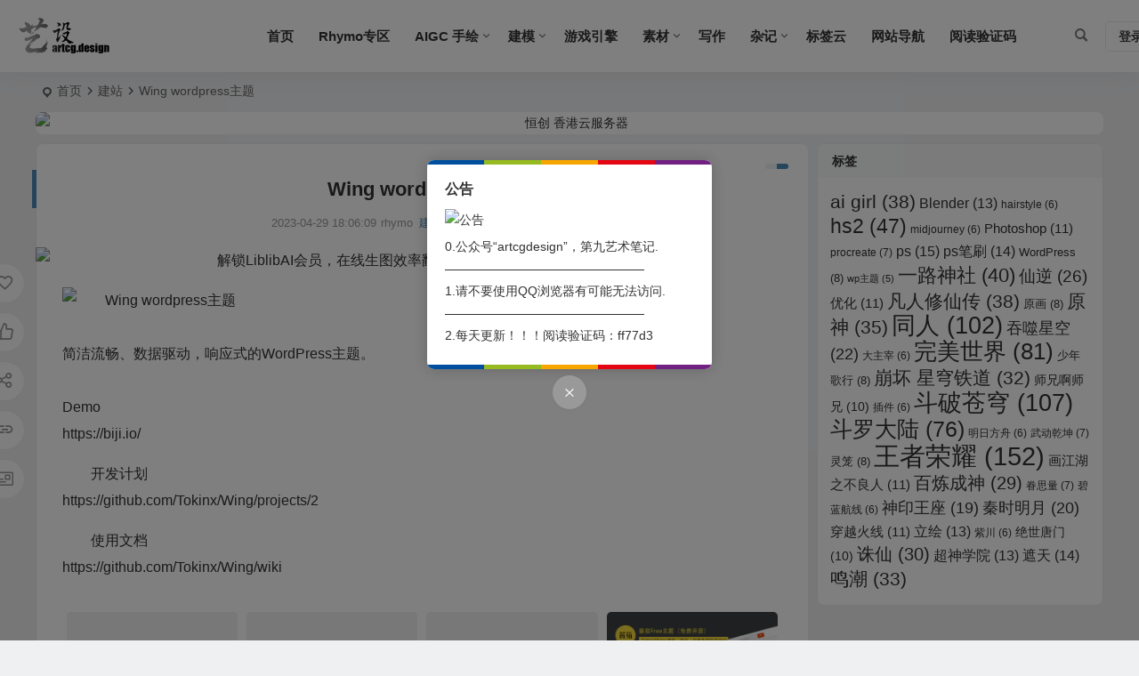

--- FILE ---
content_type: text/html; charset=UTF-8
request_url: https://www.artcg.design/1457.html
body_size: 13348
content:
<!DOCTYPE html>
<html lang="zh-Hans">
<head>
<meta charset="UTF-8" />
<meta name="viewport" content="width=device-width, initial-scale=1.0, minimum-scale=1.0, maximum-scale=1.0, maximum-scale=0.0, user-scalable=no">
<meta http-equiv="Cache-Control" content="no-transform" />
<meta http-equiv="Cache-Control" content="no-siteapp" />
<title>Wing wordpress主题 | 艺设 &#8211; ArtCG.Design</title>
<meta name="description" content="简洁流畅、数据驱动，响应式的WordPress主题。" />
<meta name="keywords" content="wp主题" />
<meta property="og:type" content="article">
<meta property="og:locale" content="zh-Hans" />
<meta property="og:title" content="Wing wordpress主题" />
<meta property="og:author" content="rhymo" />
<meta property="og:image" content="https://pic2.imgdb.cn/item/644cea690d2dde5777938fb5.jpg" />
<meta property="og:site_name" content="艺设 - ArtCG.Design">
<meta property="og:description" content="简洁流畅、数据驱动，响应式的WordPress主题。" />
<meta property="og:url" content="https://www.artcg.design/1457.html" />
<meta property="og:release_date" content="2023-04-29 18:06:09" />
<link rel="icon" href="https://www.artcg.design/favicon.ico" sizes="32x32" />
<link rel="apple-touch-icon" href="https://www.artcg.design/wp-content/uploads/2025/12/logo-3.png" />
<meta name="msapplication-TileImage" content="https://www.artcg.design/wp-content/uploads/2025/12/logo-3.png" />
<link rel="pingback" href="https://www.artcg.design/xmlrpc.php">
<meta name='robots' content='max-image-preview:large' />
<style id='wp-img-auto-sizes-contain-inline-css' type='text/css'>
img:is([sizes=auto i],[sizes^="auto," i]){contain-intrinsic-size:3000px 1500px}
/*# sourceURL=wp-img-auto-sizes-contain-inline-css */
</style>
<link rel='stylesheet' id='begin-style-css' href='https://www.artcg.design/wp-content/themes/begin/style.css' type='text/css' media='all' />
<link rel='stylesheet' id='be-css' href='https://www.artcg.design/wp-content/themes/begin/css/be.css' type='text/css' media='all' />
<link rel='stylesheet' id='super-menu-css' href='https://www.artcg.design/wp-content/themes/begin/css/super-menu.css' type='text/css' media='all' />
<link rel='stylesheet' id='dashicons-css' href='https://www.artcg.design/wp-includes/css/dashicons.min.css' type='text/css' media='all' />
<link rel='stylesheet' id='fonts-css' href='https://www.artcg.design/wp-content/themes/begin/css/fonts/fonts.css' type='text/css' media='all' />
<link rel='stylesheet' id='sites-css' href='https://www.artcg.design/wp-content/themes/begin/css/sites.css' type='text/css' media='all' />
<link rel='stylesheet' id='prettify-normal-css' href='https://www.artcg.design/wp-content/themes/begin/css/prettify-normal.css' type='text/css' media='all' />
<link rel='stylesheet' id='be-audio-css' href='https://www.artcg.design/wp-content/themes/begin/css/player.css' type='text/css' media='all' />
<link rel='stylesheet' id='be-shop-css' href='https://www.artcg.design/wp-content/themes/begin/shop/css/be-shop.css' type='text/css' media='all' />
<link rel='stylesheet' id='shop-fonts-css' href='https://www.artcg.design/wp-content/themes/begin/shop/css/icofonts/iconfont.css' type='text/css' media='all' />
<script type="text/javascript" src="https://www.artcg.design/wp-includes/js/jquery/jquery.min.js" id="jquery-core-js"></script>
<script type="text/javascript" src="https://www.artcg.design/wp-includes/js/jquery/jquery-migrate.min.js" id="jquery-migrate-js"></script>
<script type="text/javascript" src="https://www.artcg.design/wp-content/themes/begin/js/jquery.lazyload.js" id="lazyload-js"></script>
<link rel="canonical" href="https://www.artcg.design/1457.html" />
<style id="erphpdown-custom"></style>
<script type="application/ld+json">{"@context": "https://schema.org","@type": "BreadcrumbList","itemListElement": [{"@type": "ListItem","position": 1,"name": "Home","item": "https://www.artcg.design/"},{"@type": "ListItem","position": 2,"name": "建站","item": "https://www.artcg.design/category/website"},{"@type": "ListItem","position": 3,"name": "Wing wordpress主题","item": "https://www.artcg.design/1457.html"}]}</script><style type="text/css">#tp-weather-widget .sw-card-slim-container {background-image: url(https://www.artcg.design/wp-content/themes/begin/img/default/captcha/y4.jpg)}</style><script async src="https://pagead2.googlesyndication.com/pagead/js/adsbygoogle.js?client=ca-pub-8134531307888325" crossorigin="anonymous"></script><!-- Google tag (gtag.js) -->
<script async src="https://www.googletagmanager.com/gtag/js?id=G-435QCBFFKR"></script>
<script>
  window.dataLayer = window.dataLayer || [];
  function gtag(){dataLayer.push(arguments);}
  gtag('js', new Date());

  gtag('config', 'G-435QCBFFKR');
</script>
</head>
<body class="wp-singular post-template-default single single-post postid-1457 single-format-standard wp-theme-begin 70c0">
<script>const SITE_ID = window.location.hostname;if (localStorage.getItem(SITE_ID + '-beNightMode')) {document.body.className += ' night';}</script>
	<div id="page" class="hfeed site debug">
<header id="masthead" class="site-header site-header-h nav-extend">
	<div id="header-main-g" class="header-main-g">
				<div id="menu-container" class="be-menu-main menu-glass">
			<div id="navigation-top" class="navigation-top menu_c">
				<div class="be-nav-box">
					<div class="be-nav-l">
						<div class="be-nav-logo">
															<div class="logo-site logo-txt">
																
			<a href="https://www.artcg.design/">
			<img class="begd" src="https://www.artcg.design/wp-content/uploads/2025/12/logo-1.png" title="艺设 &#8211; ArtCG.Design" style="height: 50px;" alt="艺设 &#8211; ArtCG.Design" rel="home">
							<span class="site-name">艺设 &#8211; ArtCG.Design</span>
					</a>
	
								</div>
														</div>

						
													<div class="be-nav-wrap">
								<div id="site-nav-wrap" class="site-nav-main" style="margin-left: 66px">
									<div id="sidr-close">
										<div class="toggle-sidr-close"></div>
									</div>
									<nav id="site-nav" class="main-nav nav-ace">
													<div id="navigation-toggle" class="menu-but bars"><div class="menu-but-box"><div class="heng"></div></div></div>
	
		<div class="menu-left-container"><ul id="menu-left" class="down-menu nav-menu"><li id="menu-item-20" class="iconfont icon-child menu-item menu-item-type-custom menu-item-object-custom menu-item-home menu-item-20 mega-menu menu-max-col"><a href="https://www.artcg.design">首页</a></li>
<li id="menu-item-59" class="iconfont icon-RectangleCopy menu-item menu-item-type-taxonomy menu-item-object-category menu-item-59 mega-menu menu-max-col"><a href="https://www.artcg.design/category/rhymo">Rhymo专区</a></li>
<li id="menu-item-3187" class="menu-item menu-item-type-custom menu-item-object-custom menu-item-has-children menu-item-3187 nolink-menu-item mega-menu menu-max-col"><a class="nolink-item" onclick="return false;">AIGC 手绘</a>
<ul class="sub-menu">
	<li id="menu-item-3168" class="menu-item menu-item-type-taxonomy menu-item-object-category menu-item-3168 mega-menu menu-max-col"><a href="https://www.artcg.design/category/wallpaper">壁纸</a></li>
	<li id="menu-item-1538" class="menu-item menu-item-type-taxonomy menu-item-object-category menu-item-1538 mega-menu menu-max-col"><a href="https://www.artcg.design/category/ai-photo">AI插画</a></li>
	<li id="menu-item-2059" class="menu-item menu-item-type-taxonomy menu-item-object-category menu-item-2059 mega-menu menu-max-col"><a href="https://www.artcg.design/category/drawtools">绘画工具</a></li>
</ul>
</li>
<li id="menu-item-3189" class="menu-item menu-item-type-custom menu-item-object-custom menu-item-has-children menu-item-3189 nolink-menu-item mega-menu menu-max-col"><a class="nolink-item" onclick="return false;">建模</a>
<ul class="sub-menu">
	<li id="menu-item-3190" class="menu-item menu-item-type-taxonomy menu-item-object-category menu-item-3190 mega-menu menu-max-col"><a href="https://www.artcg.design/category/modeling-tech">建模技术</a></li>
</ul>
</li>
<li id="menu-item-3188" class="menu-item menu-item-type-taxonomy menu-item-object-category menu-item-3188 mega-menu menu-max-col"><a href="https://www.artcg.design/category/game-engine">游戏引擎</a></li>
<li id="menu-item-1374" class="menu-item menu-item-type-custom menu-item-object-custom menu-item-has-children menu-item-1374 nolink-menu-item mega-menu menu-max-col"><a class="nolink-item" onclick="return false;">素材</a>
<ul class="sub-menu">
	<li id="menu-item-3253" class="menu-item menu-item-type-taxonomy menu-item-object-category menu-item-3253 mega-menu menu-max-col"><a href="https://www.artcg.design/category/officialpaint">原画设定</a></li>
	<li id="menu-item-1537" class="menu-item menu-item-type-taxonomy menu-item-object-category menu-item-1537 mega-menu menu-max-col"><a href="https://www.artcg.design/category/assets">图包资产</a></li>
	<li id="menu-item-1314" class="menu-item menu-item-type-taxonomy menu-item-object-category menu-item-1314 mega-menu menu-max-col"><a href="https://www.artcg.design/category/mod">MOD-捏脸</a></li>
	<li id="menu-item-557" class="iconfont icon-youxi1 menu-item menu-item-type-taxonomy menu-item-object-category menu-item-557 mega-menu menu-max-col"><a href="https://www.artcg.design/category/threed_assets">3D资产</a></li>
</ul>
</li>
<li id="menu-item-2707" class="menu-item menu-item-type-taxonomy menu-item-object-category menu-item-2707 mega-menu menu-max-col"><a href="https://www.artcg.design/category/write">写作</a></li>
<li id="menu-item-2577" class="menu-item menu-item-type-custom menu-item-object-custom menu-item-has-children menu-item-2577 nolink-menu-item mega-menu menu-max-col"><a class="nolink-item" onclick="return false;">杂记</a>
<ul class="sub-menu">
	<li id="menu-item-2058" class="menu-item menu-item-type-taxonomy menu-item-object-category menu-item-2058 mega-menu menu-max-col"><a href="https://www.artcg.design/category/tutorials">教程</a></li>
	<li id="menu-item-2387" class="menu-item menu-item-type-taxonomy menu-item-object-category menu-item-2387 mega-menu menu-max-col"><a href="https://www.artcg.design/category/tools">工具</a></li>
	<li id="menu-item-2576" class="menu-item menu-item-type-taxonomy menu-item-object-category current-post-ancestor current-menu-parent current-post-parent menu-item-2576 mega-menu menu-max-col"><a href="https://www.artcg.design/category/website">建站</a></li>
	<li id="menu-item-3191" class="menu-item menu-item-type-taxonomy menu-item-object-category menu-item-3191 mega-menu menu-max-col"><a href="https://www.artcg.design/category/chinese_painting">国画</a></li>
</ul>
</li>
<li id="menu-item-1104" class="menu-item menu-item-type-post_type menu-item-object-page menu-item-1104 mega-menu menu-max-col"><a href="https://www.artcg.design/tags">标签云</a></li>
<li id="menu-item-3144" class="menu-item menu-item-type-post_type menu-item-object-page menu-item-3144 mega-menu menu-max-col"><a href="https://www.artcg.design/navlinks">网站导航</a></li>
<li id="menu-item-3271" class="menu-item menu-item-type-post_type menu-item-object-page menu-item-3271 mega-menu menu-max-col"><a target="_blank" href="https://www.artcg.design/notice">阅读验证码</a></li>
</ul></div>
									</nav>

									<div class="clear"></div>

									<div class="sidr-login">
																<div class="mobile-login-but">
				<div class="mobile-login-author-back"><img src="https://www.artcg.design/wp-content/themes/begin/img/default/options/user.jpg" alt="bj"></div>
									<span class="mobile-login show-layer">登录</span>
											</div>
												</div>

								</div>
																</div>
											</div>

					<div class="be-nav-r">
						
																					<span class="nav-search"></span>
													
													<div class="be-nav-login-but betip">
											<div class="menu-login-box">
							<span class="menu-login menu-login-btu nav-ace"><div id="user-profile">
								<div class="greet-top">
									<div class="user-wel">欢迎光临！</div>
							</div>
					
	
	<div class="login-reg login-admin">
									<div class="nav-set">
				 	<div class="nav-login">
						<div class="show-layer">登录</div>
					</div>
				</div>
					
			</div>
</div>
</span>
					</div>
																	</div>
											</div>

									</div>
				<div class="clear"></div>
			</div>
		</div>
			</div>
</header>
<div id="search-main" class="search-main">
	<div class="search-box fadeInDown animated">
		<div class="off-search-a"></div>
		<div class="search-area">
			<div class="search-wrap betip">
									<div class="search-tabs">
					<div class="search-item searchwp"><span class="search-wp">站内</span></div>					<div class="search-item searchbaidu"><span class="search-baidu">百度</span></div>										<div class="search-item searchbing"><span class="search-bing">必应</span></div>					<div class="search-item searchsogou"><span class="search-sogou">搜狗</span></div>					<div class="search-item search360"><span class="search-360">360</span></div>				</div>
				<div class="clear"></div>
									<div class="search-wp tab-search searchbar">
						<form method="get" id="searchform-so" autocomplete="off" action="https://www.artcg.design/">
							<span class="search-input">
								<input type="text" value="" name="s" id="so" class="search-focus wp-input" placeholder="输入关键字" required />
								<button type="submit" id="searchsubmit-so" class="sbtu"><i class="be be-search"></i></button>
							</span>
														<div class="clear"></div>
						</form>
					</div>
				
								<div class="search-baidu tab-search searchbar">
					<script>
					function g(formname) {
						var url = "https://www.baidu.com/baidu";
						if (formname.s[1].checked) {
							formname.ct.value = "2097152";
						} else {
							formname.ct.value = "0";
						}
						formname.action = url;
						return true;
					}
					</script>
					<form name="f1" onsubmit="return g(this)" target="_blank" autocomplete="off">
						<span class="search-input">
							<input name=word class="swap_value search-focus baidu-input" placeholder="百度一下" />
							<input name=tn type=hidden value="bds" />
							<input name=cl type=hidden value="3" />
							<input name=ct type=hidden />
							<input name=si type=hidden value="www.artcg.design" />
							<button type="submit" id="searchbaidu" class="search-close"><i class="be be-baidu"></i></button>
							<input name=s class="choose" type=radio />
							<input name=s class="choose" type=radio checked />
						</span>
					</form>
				</div>
				
				
								<div class="search-bing tab-search searchbar">
					<form method="get" id="bingform" action="https://www.bing.com/search" target="_blank" autocomplete="off" >
						<span class="search-input">
							<input type="text" value="" name="q" id="bing" class="search-focus bing-input" placeholder="Bing" />
							<input type="hidden" name="q1" value="site:www.artcg.design">
							<button type="submit" id="bingsubmit" class="sbtu"><i class="cx cx-bing"></i></button>
						</span>
					</form>
				</div>
				
								<div class="search-sogou tab-search searchbar">
					<form action="https://www.sogou.com/web" target="_blank" name="sogou_queryform" autocomplete="off">
						<span class="search-input">
							<input type="text" placeholder="上网从搜狗开始" name="query" class="search-focus sogou-input">
							<button type="submit" id="sogou_submit" class="search-close" onclick="check_insite_input(document.sogou_queryform, 1)"><i class="cx cx-Sougou"></i></button>
							<input type="hidden" name="insite" value="www.artcg.design">
						</span>
					</form>
				</div>
				
								<div class="search-360 tab-search searchbar">
					<form action="https://www.so.com/s" target="_blank" id="so360form" autocomplete="off">
						<span class="search-input">
							<input type="text" placeholder="360搜索" name="q" id="so360_keyword" class="search-focus input-360">
							<button type="submit" id="so360_submit" class="search-close"><i class="cx cx-liu"></i></button>
							<input type="hidden" name="ie" value="utf-8">
							<input type="hidden" name="src" value="zz_www.artcg.design">
							<input type="hidden" name="site" value="www.artcg.design">
							<input type="hidden" name="rg" value="1">
							<input type="hidden" name="inurl" value="">
						</span>
					</form>
				</div>
				
				<div class="clear"></div>

									<div class="search-hot-main">
						<div class="recently-searches"><h3 class="searches-title recently-searches-title">热门搜索</h3><ul class="recently-searches"><li class="search-item"><a href="https://www.artcg.design/?s=凡人修仙传">凡人修仙传</a></li><li class="search-item"><a href="https://www.artcg.design/?s=王者荣耀">王者荣耀</a></li><li class="search-item"><a href="https://www.artcg.design/?s=about.php">about.php</a></li><li class="search-item"><a href="https://www.artcg.design/?s=吞噬星空">吞噬星空</a></li><li class="search-item"><a href="https://www.artcg.design/?s=原神">原神</a></li></ul></div>					</div>
												<div class="clear"></div>
			</div>
		</div>
	</div>
	<div class="off-search"></div>
</div>			
						<nav class="bread">
			<div class="be-bread">
				<div class="breadcrumb"><span class="seat"></span><span class="home-text"><a href="https://www.artcg.design/" rel="bookmark">首页</a></span><span class="home-text"><i class="be be-arrowright"></i></span><span><a href="https://www.artcg.design/category/website">建站</a></span><i class="be be-arrowright"></i><span class="current">Wing wordpress主题</span></div>								</div>
		</nav>
				<div class="header-sub">
					<div class="tg-pc tg-site"><a href="https://my.henghost.com/aff.php?aff=7009" target="_blank"><img src="https://pic1.imgdb.cn/item/694146b20dd29e7e2249615c.jpg" alt="恒创 香港云服务器" /></a></div>							<div class="clear"></div>
	</div>

					



				
	<div id="content" class="site-content site-small site-roll">
			<div class="like-left-box fds">
			<div class="like-left fadeInDown animated">			<div class="sharing-box betip" data-aos="zoom-in">
			<a class="be-btn-beshare be-btn-donate use-beshare-donate-btn" rel="external nofollow" data-hover="打赏"><div class="arrow-share"></div></a>	<a class="be-btn-beshare be-btn-like use-beshare-like-btn" data-count="" rel="external nofollow">
		<span class="sharetip bz like-number">
			点赞		</span>
		<div class="triangle-down"></div>
	</a>		<a class="be-btn-beshare be-btn-share use-beshare-social-btn" rel="external nofollow" data-hover="分享"><div class="arrow-share"></div></a>			<span class="post-link">https://www.artcg.design/1457.html</span>
								<a class="tooltip be-btn-beshare be-btn-link be-btn-link-b use-beshare-link-btn" rel="external nofollow" onclick="myFunction()" onmouseout="outFunc()"><span class="sharetip bz copytip">复制链接</span></a>
			<a class="tooltip be-btn-beshare be-btn-link be-btn-link-l use-beshare-link-btn" rel="external nofollow" onclick="myFunction()" onmouseout="outFunc()"><span class="sharetip bz copytipl">复制链接</span></a>
				<a class="be-btn-beshare be-share-poster use-beshare-poster-btn" rel="external nofollow" data-hover="海报"><div class="arrow-share"></div></a>		</div>
	</div>
		</div>
	
	<div id="primary" class="content-area">
		<main id="main" class="be-main site-main p-em code-css" role="main">

			
				<article id="post-1457" class="post-item post ms">
		
			<header class="entry-header entry-header-c">												<h1 class="entry-title">Wing wordpress主题</h1>									</header>

		<div class="entry-content">
			
			<div class="begin-single-meta begin-single-meta-c"><span class="single-meta-area"><span class="meta-date"><a href="https://www.artcg.design/date/2023/04/29" rel="bookmark" target="_blank"><time datetime="2023-04-29 18:06:09">2023-04-29 18:06:09</time></a></span><span class="meta-author"><a href="https://www.artcg.design/author/rhymo" rel="author"><i class="meta-author-avatar">rhymo</i><div class="meta-author-box">
	<div class="arrow-up"></div>
	<div class="meta-author-inf load">
		<a class="meta-author-url" href="https://www.artcg.design/author/rhymo" rel="author"></a>
		<div class="meta-author-inf-area">
			<div class="meta-inf-avatar">
															<img class="avatar photo" src="[data-uri]" alt="rhymo" width="96" height="96" data-original="https://weavatar.com/avatar/887e3b07db208307774d781d5b53883a98409796aa836be066a14624cd8b02ce?s=96&#038;d=initials&#038;r=g&#038;initials=rh' srcset='https://weavatar.com/avatar/887e3b07db208307774d781d5b53883a98409796aa836be066a14624cd8b02ce?s=192&#038;d=initials&#038;r=g&#038;initials=rh 2x">												</div>

			<div class="meta-inf-name">
									rhymo							</div>
			<div class="show-the-role"><div class="the-role the-role1 ease">管理员</div></div>

							<div class="follow-btn"><a href="javascript:;" class="show-layer addfollow be-follow">关注</a></div>
						<div class="meta-inf-area">
				<div class="meta-inf meta-inf-posts"><span>1255</span><br />文章</div>
									<div class="meta-inf meta-inf-fans"><span>0</span><br />粉丝</div>
								<div class="clear"></div>
			</div>
		</div>
	</div>
	<div class="clear"></div>
</div>
</a></span><span class="meta-cat"><a href="https://www.artcg.design/category/website" rel="category tag">建站</a></span><span class="comment"><a href="https://www.artcg.design/1457.html#respond"><i class="be be-speechbubble ri"></i><span class="comment-qa"></span><em>评论</em></a></span><span class="word-time"></span><span class="reading-open">阅读模式</span><span class="fontadd"><i class="dashicons dashicons-editor-textcolor"></i><i class="xico dashicons dashicons-plus-alt2"></i></span></span></div><span class="reading-close"></span><span class="s-hide" title="侧边栏"><span class="off-side"></span></span>
							<div class="single-content">
														<div class="tg-pc tg-site betip"><a href="https://www.liblib.art/viphome?referralCode=BPy5mvzk" target="_blank"><img src="https://pic1.imgdb.cn/item/69415c9d0dd29e7e224a79d4.jpg" alt="解锁LiblibAI会员，在线生图效率翻倍！👉点击立即解锁 AI 逆袭通道" /></a> 	</div>
					<p><img alt="Wing wordpress主题" decoding="async" src="https://pic2.imgdb.cn/item/644cea690d2dde5777938fb5.jpg"><br />
简洁流畅、数据驱动，响应式的WordPress主题。<br />
<!--wechatfans start--><br />
Demo<br />
https://biji.io/</p>
<p>开发计划<br />
https://github.com/Tokinx/Wing/projects/2</p>
<p>使用文档<br />
https://github.com/Tokinx/Wing/wiki<br />
<!--wechatfans end--></p>
				</div>

			
			
			<div class="turn-small"></div>	<div class="relat-post-box betip"><div class="relat-post betip">	
			<div class="r4">
			<div class="related-site">
				<figure class="related-site-img">
					<div class="thumbs-b lazy"><a class="thumbs-back sc" rel="bookmark"  href="https://www.artcg.design/141.html" data-src="https://pic.imgdb.cn/item/5ffe4ddf3ffa7d37b3897190.jpg"></a></div>				 </figure>
				<div class="related-title over"><a href="https://www.artcg.design/141.html" target="_blank">wordpress开源博客主题 smarty_hankin</a></div>
			</div>
		</div>
		
			<div class="r4">
			<div class="related-site">
				<figure class="related-site-img">
					<div class="thumbs-b lazy"><a class="thumbs-back sc" rel="bookmark"  href="https://www.artcg.design/1455.html" data-src="https://pic2.imgdb.cn/item/644cea690d2dde5777938fdd.jpg"></a></div>				 </figure>
				<div class="related-title over"><a href="https://www.artcg.design/1455.html" target="_blank">ifalse wordpress主题</a></div>
			</div>
		</div>
		
			<div class="r4">
			<div class="related-site">
				<figure class="related-site-img">
					<div class="thumbs-b lazy"><a class="thumbs-back sc" rel="bookmark"  href="https://www.artcg.design/688.html" data-src="https://pic.imgdb.cn/item/623d964827f86abb2a9b9b5e.jpg"></a></div>				 </figure>
				<div class="related-title over"><a href="https://www.artcg.design/688.html" target="_blank">WordPress轻量简洁主题PixArt发布</a></div>
			</div>
		</div>
		
			<div class="r4">
			<div class="related-site">
				<figure class="related-site-img">
					<div class="thumbs-b lazy"><a class="thumbs-back sc" rel="bookmark"  href="https://www.artcg.design/324.html" data-src="https://cdn.jsdelivr.net/gh/longwenjunjie/jiangqie_theme/jqfree/screenshot.png"></a></div>				 </figure>
				<div class="related-title over"><a href="https://www.artcg.design/324.html" target="_blank">酱茄主题（小程序） – 专为博客、资讯、自媒体网站而设计的WordPress主题</a></div>
			</div>
		</div>
		<div class="clear"></div></div></div>			<div class="sharing-box betip" data-aos="zoom-in">
			<a class="be-btn-beshare be-btn-donate use-beshare-donate-btn" rel="external nofollow" data-hover="打赏"><div class="arrow-share"></div></a>	<a class="be-btn-beshare be-btn-like use-beshare-like-btn" data-count="" rel="external nofollow">
		<span class="sharetip bz like-number">
			点赞		</span>
		<div class="triangle-down"></div>
	</a>		<a class="be-btn-beshare be-btn-share use-beshare-social-btn" rel="external nofollow" data-hover="分享"><div class="arrow-share"></div></a>			<span class="post-link">https://www.artcg.design/1457.html</span>
								<a class="tooltip be-btn-beshare be-btn-link be-btn-link-b use-beshare-link-btn" rel="external nofollow" onclick="myFunction()" onmouseout="outFunc()"><span class="sharetip bz copytip">复制链接</span></a>
			<a class="tooltip be-btn-beshare be-btn-link be-btn-link-l use-beshare-link-btn" rel="external nofollow" onclick="myFunction()" onmouseout="outFunc()"><span class="sharetip bz copytipl">复制链接</span></a>
				<a class="be-btn-beshare be-share-poster use-beshare-poster-btn" rel="external nofollow" data-hover="海报"><div class="arrow-share"></div></a>		</div>
				<div class="s-weixin b-weixin betip" data-aos="zoom-in">
			<div class="weimg-my weimg1">
				<div>
					<strong>Q群:813145834</strong>
				</div>
				<div>点击复制账号</div>
				<div class="copy-weixin">
					<img src="https://pic1.imgdb.cn/item/693fd32d4a4e4213d006d049.jpg" alt="weinxin">
					<div class="weixinbox">
						<div class="btn-weixin-copy"></div>
						<div class="weixin-id">813145834</div>
						<div class="copy-success-weixin fd"><div class="copy-success-weixin-text"><span class="dashicons dashicons-saved"></span>QQ群号已复制</div></div>
					</div>
				</div>
			</div>
			<div class="weimg-my weimg2">
				<div>
					<strong>公众号:第九艺术笔记</strong>
				</div>
				<div>点击复制账号</div>
				<div class="copy-weixin">
					<img src="https://pic1.imgdb.cn/item/6287246b094754312929aafd.jpg" alt="weinxin">
					<div class="weixinbox">
						<div class="btn-weixin-copy"></div>
						<div class="weixin-id">artcgdesign</div>
						<div class="copy-success-weixin fd"><div class="copy-success-weixin-text"><span class="dashicons dashicons-saved"></span>公众号已复制</div></div>
					</div>
				</div>
			</div>
							<div class="clear"></div>
		</div>
	<div class="content-empty"></div>			<div class="tg-pc tg-site betip"><a href="https://my.henghost.com/aff.php?aff=7009" target="_blank"><img src="https://pic1.imgdb.cn/item/694146b20dd29e7e2249615c.jpg" alt="恒创 香港云服务器" /></a>	</div>
	<footer class="single-footer"><div class="single-cat-tag"><div class="single-cat">&nbsp;</div></div></footer>
				<div class="clear"></div>
	</div>

	</article>
	<div class="single-tag">
		<ul class="be-tags"><li data-aos="zoom-in"><a href="https://www.artcg.design/tag/wp%e4%b8%bb%e9%a2%98" rel="tag" target="_blank">wp主题</a></li></ul></div>

									<div class="authorbio ms load betip" data-aos="fade-up">
										<img class="avatar photo" src="[data-uri]" alt="rhymo" width="96" height="96" data-original="https://weavatar.com/avatar/887e3b07db208307774d781d5b53883a98409796aa836be066a14624cd8b02ce?s=96&#038;d=initials&#038;r=g&#038;initials=rh' srcset='https://weavatar.com/avatar/887e3b07db208307774d781d5b53883a98409796aa836be066a14624cd8b02ce?s=192&#038;d=initials&#038;r=g&#038;initials=rh 2x">							<ul class="spostinfo">
											<li>
					本文由					<strong>
												<a rel="external nofollow" href="https://www.artcg.design/author/rhymo" title="由 rhymo 发布">rhymo</a>											</strong>
					发表于2023-04-29 18:06:09				</li>
						<li class="reprinted"><strong>转载请务必保留本文链接：</strong>https://www.artcg.design/1457.html</li>
			</ul>
			<div class="clear"></div>
</div>
				
				
				
				
						
			<div class="slider-rolling-box ms betip" data-aos="fade-up">
			<div id="slider-rolling" class="owl-carousel be-rolling single-rolling">
									<div id="post-2578" class="post-item-list post scrolling-img">
						<div class="scrolling-thumbnail"><div class="thumbs-sg"><a class="thumbs-back sc" rel="bookmark"  href="https://www.artcg.design/2578.html" style="background-image: url(https://pic1.imgdb.cn/item/67d98a6f88c538a9b5c05036.jpg);"></a></div></div>
						<div class="clear"></div>
						<h2 class="grid-title over"><a href="https://www.artcg.design/2578.html" target="_blank" rel="bookmark">dokuwiki伪静态设置</a></h2>						<div class="clear"></div>
					</div>
									<div id="post-1455" class="post-item-list post scrolling-img">
						<div class="scrolling-thumbnail"><div class="thumbs-sg"><a class="thumbs-back sc" rel="bookmark"  href="https://www.artcg.design/1455.html" style="background-image: url(https://pic2.imgdb.cn/item/644cea690d2dde5777938fdd.jpg);"></a></div></div>
						<div class="clear"></div>
						<h2 class="grid-title over"><a href="https://www.artcg.design/1455.html" target="_blank" rel="bookmark">ifalse wordpress主题</a></h2>						<div class="clear"></div>
					</div>
									<div id="post-1447" class="post-item-list post scrolling-img">
						<div class="scrolling-thumbnail"><div class="thumbs-sg"><a class="thumbs-back sc" rel="bookmark"  href="https://www.artcg.design/1447.html" style="background-image: url(https://pic2.imgdb.cn/item/644ce6740d2dde5777905727.jpg);"></a></div></div>
						<div class="clear"></div>
						<h2 class="grid-title over"><a href="https://www.artcg.design/1447.html" target="_blank" rel="bookmark">WordPress 添加 标签关键词自动内链</a></h2>						<div class="clear"></div>
					</div>
									<div id="post-1085" class="post-item-list post scrolling-img">
						<div class="scrolling-thumbnail"><div class="thumbs-sg"><a class="thumbs-back sc" rel="bookmark"  href="https://www.artcg.design/1085.html" style="background-image: url(https://pic2.imgdb.cn/item/644ce6740d2dde5777905727.jpg);"></a></div></div>
						<div class="clear"></div>
						<h2 class="grid-title over"><a href="https://www.artcg.design/1085.html" target="_blank" rel="bookmark">WordPress 6.0解决QTags未定义错误WP 6.0 Fix Error: QTags is not defined</a></h2>						<div class="clear"></div>
					</div>
									<div id="post-1034" class="post-item-list post scrolling-img">
						<div class="scrolling-thumbnail"><div class="thumbs-sg"><a class="thumbs-back sc" rel="bookmark"  href="https://www.artcg.design/1034.html" style="background-image: url(https://pic.imgdb.cn/item/630c872d16f2c2beb1303e4a.jpg);"></a></div></div>
						<div class="clear"></div>
						<h2 class="grid-title over"><a href="https://www.artcg.design/1034.html" target="_blank" rel="bookmark">谷歌联盟Google Adsense联盟广告自定义宽跟高的方法</a></h2>						<div class="clear"></div>
					</div>
									<div id="post-688" class="post-item-list post scrolling-img">
						<div class="scrolling-thumbnail"><div class="thumbs-sg"><a class="thumbs-back sc" rel="bookmark"  href="https://www.artcg.design/688.html" style="background-image: url(https://pic.imgdb.cn/item/623d964827f86abb2a9b9b5e.jpg);"></a></div></div>
						<div class="clear"></div>
						<h2 class="grid-title over"><a href="https://www.artcg.design/688.html" target="_blank" rel="bookmark">WordPress轻量简洁主题PixArt发布</a></h2>						<div class="clear"></div>
					</div>
									<div id="post-641" class="post-item-list post scrolling-img">
						<div class="scrolling-thumbnail"><div class="thumbs-sg"><a class="thumbs-back sc" rel="bookmark"  href="https://www.artcg.design/641.html" style="background-image: url(https://pic2.imgdb.cn/item/644ce6740d2dde5777905727.jpg);"></a></div></div>
						<div class="clear"></div>
						<h2 class="grid-title over"><a href="https://www.artcg.design/641.html" target="_blank" rel="bookmark">wordpress Apache服务器http强制跳转https笔记</a></h2>						<div class="clear"></div>
					</div>
									<div id="post-588" class="post-item-list post scrolling-img">
						<div class="scrolling-thumbnail"><div class="thumbs-sg"><a class="thumbs-back sc" rel="bookmark"  href="https://www.artcg.design/588.html" style="background-image: url(https://pic2.imgdb.cn/item/644ce6740d2dde5777905727.jpg);"></a></div></div>
						<div class="clear"></div>
						<h2 class="grid-title over"><a href="https://www.artcg.design/588.html" target="_blank" rel="bookmark">wordpress 去掉页面头部(admin bar)的后台导航</a></h2>						<div class="clear"></div>
					</div>
									<div id="post-560" class="post-item-list post scrolling-img">
						<div class="scrolling-thumbnail"><div class="thumbs-sg"><a class="thumbs-back sc" rel="bookmark"  href="https://www.artcg.design/560.html" style="background-image: url(https://vkceyugu.cdn.bspapp.com/VKCEYUGU-4d406b39-5eb7-42d6-b791-794077419f31/59a71de3-fa35-4725-b3ca-f5001915d321.jpg"style="max-width:400px);"></a></div></div>
						<div class="clear"></div>
						<h2 class="grid-title over"><a href="https://www.artcg.design/560.html" target="_blank" rel="bookmark">WordPress为文章页面添加编辑按钮</a></h2>						<div class="clear"></div>
					</div>
									<div id="post-526" class="post-item-list post scrolling-img">
						<div class="scrolling-thumbnail"><div class="thumbs-sg"><a class="thumbs-back sc" rel="bookmark"  href="https://www.artcg.design/526.html" style="background-image: url(https://vkceyugu.cdn.bspapp.com/VKCEYUGU-4d406b39-5eb7-42d6-b791-794077419f31/59a71de3-fa35-4725-b3ca-f5001915d321.jpg"style="max-width:400px);"></a></div></div>
						<div class="clear"></div>
						<h2 class="grid-title over"><a href="https://www.artcg.design/526.html" target="_blank" rel="bookmark">wordpress百度站长平台普通收录 API 自动提交代码</a></h2>						<div class="clear"></div>
					</div>
											</div>

			<div class="slider-rolling-lazy ajax-owl-loading srfl-5">
									<div id="post-2578" class="post-item-list post scrolling-img">
						<div class="scrolling-thumbnail"><div class="thumbs-sg"><a class="thumbs-back sc" rel="bookmark"  href="https://www.artcg.design/2578.html" style="background-image: url(https://pic1.imgdb.cn/item/67d98a6f88c538a9b5c05036.jpg);"></a></div></div>
						<div class="clear"></div>
						<h2 class="grid-title over"><a href="#">加载中...</a></h2>
						<div class="clear"></div>
					</div>
												</div>

						</div>
		
				
				<nav class="post-nav-img betip" data-aos="fade-up">
					<div class="nav-img-box post-previous-box ms">
					<figure class="nav-thumbnail"><div class="thumbs-b lazy"><a class="thumbs-back sc" rel="bookmark"  href="https://www.artcg.design/1455.html" data-src="https://pic2.imgdb.cn/item/644cea690d2dde5777938fdd.jpg"></a></div></figure>
					<a href="https://www.artcg.design/1455.html">
						<div class="nav-img post-previous-img">
							<div class="post-nav">上一篇</div>
							<div class="nav-img-t">ifalse wordpress主题</div>
						</div>
					</a>
				</div>
								<div class="nav-img-box post-next-box ms">
					<figure class="nav-thumbnail"><div class="thumbs-b lazy"><a class="thumbs-back sc" rel="bookmark"  href="https://www.artcg.design/1479.html" data-src="https://pic2.imgdb.cn/item/644d31b10d2dde5777e70d45.jpg"></a></div></figure>
					<a href="https://www.artcg.design/1479.html">
						<div class="nav-img post-next-img">
							<div class="post-nav">下一篇</div>
							<div class="nav-img-t">Blender一键渲染输出白膜教程</div>
						</div>
					</a>
				</div>
							<div class="clear"></div>
</nav>

				
					
	
<!-- 引用 -->

<div id="comments" class="comments-area">
	
	
			<div class="scroll-comments"></div>
		<div id="respond" class="comment-respond ms" data-aos="fade-up">
							<span class="show-layer">					<div class="comment-nologin">
																				<h3 id="reply-title" class="comment-reply-title">发表评论</h3>
																			<p class="comment-form-comment"><textarea id="comment" name="comment" rows="2" tabindex="35" placeholder="赠人玫瑰，手留余香..." onfocus="this.placeholder=''" onblur="this.placeholder='赠人玫瑰，手留余香...'"></textarea></p>
					</div>
					<p class="form-submit">
						<input id="submit" class="bk da" name="submit" type="submit" tabindex="36" value="提交"/>
					</p>
				</span>					</div>
	
	
</div>

			
		</main>
	</div>

<div id="sidebar" class="widget-area all-sidebar">

	
			<aside id="tag_cloud-3" class="widget widget_tag_cloud ms" data-aos="fade-up"><h3 class="widget-title">标签</h3><div class="tagcloud"><a href="https://www.artcg.design/tag/ai-girl" class="tag-cloud-link tag-link-6 tag-link-position-1" style="font-size: 16.1pt;" aria-label="ai girl (38 项)">ai girl<span class="tag-link-count"> (38)</span></a>
<a href="https://www.artcg.design/tag/blender" class="tag-cloud-link tag-link-94 tag-link-position-2" style="font-size: 11.7pt;" aria-label="Blender (13 项)">Blender<span class="tag-link-count"> (13)</span></a>
<a href="https://www.artcg.design/tag/hairstyle" class="tag-cloud-link tag-link-193 tag-link-position-3" style="font-size: 8.7pt;" aria-label="hairstyle (6 项)">hairstyle<span class="tag-link-count"> (6)</span></a>
<a href="https://www.artcg.design/tag/hs2" class="tag-cloud-link tag-link-7 tag-link-position-4" style="font-size: 17pt;" aria-label="hs2 (47 项)">hs2<span class="tag-link-count"> (47)</span></a>
<a href="https://www.artcg.design/tag/midjourney" class="tag-cloud-link tag-link-221 tag-link-position-5" style="font-size: 8.7pt;" aria-label="midjourney (6 项)">midjourney<span class="tag-link-count"> (6)</span></a>
<a href="https://www.artcg.design/tag/photoshop" class="tag-cloud-link tag-link-340 tag-link-position-6" style="font-size: 11pt;" aria-label="Photoshop (11 项)">Photoshop<span class="tag-link-count"> (11)</span></a>
<a href="https://www.artcg.design/tag/procreate" class="tag-cloud-link tag-link-128 tag-link-position-7" style="font-size: 9.2pt;" aria-label="procreate (7 项)">procreate<span class="tag-link-count"> (7)</span></a>
<a href="https://www.artcg.design/tag/ps" class="tag-cloud-link tag-link-92 tag-link-position-8" style="font-size: 12.2pt;" aria-label="ps (15 项)">ps<span class="tag-link-count"> (15)</span></a>
<a href="https://www.artcg.design/tag/ps%e7%ac%94%e5%88%b7" class="tag-cloud-link tag-link-201 tag-link-position-9" style="font-size: 12pt;" aria-label="ps笔刷 (14 项)">ps笔刷<span class="tag-link-count"> (14)</span></a>
<a href="https://www.artcg.design/tag/wordpress" class="tag-cloud-link tag-link-8 tag-link-position-10" style="font-size: 9.7pt;" aria-label="WordPress (8 项)">WordPress<span class="tag-link-count"> (8)</span></a>
<a href="https://www.artcg.design/tag/wp%e4%b8%bb%e9%a2%98" class="tag-cloud-link tag-link-50 tag-link-position-11" style="font-size: 8pt;" aria-label="wp主题 (5 项)">wp主题<span class="tag-link-count"> (5)</span></a>
<a href="https://www.artcg.design/tag/%e4%b8%80%e8%b7%af%e7%a5%9e%e7%a4%be" class="tag-cloud-link tag-link-9 tag-link-position-12" style="font-size: 16.3pt;" aria-label="一路神社 (40 项)">一路神社<span class="tag-link-count"> (40)</span></a>
<a href="https://www.artcg.design/tag/%e4%bb%99%e9%80%86" class="tag-cloud-link tag-link-266 tag-link-position-13" style="font-size: 14.5pt;" aria-label="仙逆 (26 项)">仙逆<span class="tag-link-count"> (26)</span></a>
<a href="https://www.artcg.design/tag/%e4%bc%98%e5%8c%96" class="tag-cloud-link tag-link-63 tag-link-position-14" style="font-size: 11pt;" aria-label="优化 (11 项)">优化<span class="tag-link-count"> (11)</span></a>
<a href="https://www.artcg.design/tag/%e5%87%a1%e4%ba%ba%e4%bf%ae%e4%bb%99%e4%bc%a0" class="tag-cloud-link tag-link-184 tag-link-position-15" style="font-size: 16.1pt;" aria-label="凡人修仙传 (38 项)">凡人修仙传<span class="tag-link-count"> (38)</span></a>
<a href="https://www.artcg.design/tag/%e5%8e%9f%e7%94%bb" class="tag-cloud-link tag-link-185 tag-link-position-16" style="font-size: 9.7pt;" aria-label="原画 (8 项)">原画<span class="tag-link-count"> (8)</span></a>
<a href="https://www.artcg.design/tag/%e5%8e%9f%e7%a5%9e" class="tag-cloud-link tag-link-34 tag-link-position-17" style="font-size: 15.8pt;" aria-label="原神 (35 项)">原神<span class="tag-link-count"> (35)</span></a>
<a href="https://www.artcg.design/tag/%e5%90%8c%e4%ba%ba" class="tag-cloud-link tag-link-12 tag-link-position-18" style="font-size: 20.3pt;" aria-label="同人 (102 项)">同人<span class="tag-link-count"> (102)</span></a>
<a href="https://www.artcg.design/tag/%e5%90%9e%e5%99%ac%e6%98%9f%e7%a9%ba" class="tag-cloud-link tag-link-13 tag-link-position-19" style="font-size: 13.8pt;" aria-label="吞噬星空 (22 项)">吞噬星空<span class="tag-link-count"> (22)</span></a>
<a href="https://www.artcg.design/tag/%e5%a4%a7%e4%b8%bb%e5%ae%b0" class="tag-cloud-link tag-link-252 tag-link-position-20" style="font-size: 8.7pt;" aria-label="大主宰 (6 项)">大主宰<span class="tag-link-count"> (6)</span></a>
<a href="https://www.artcg.design/tag/%e5%ae%8c%e7%be%8e%e4%b8%96%e7%95%8c" class="tag-cloud-link tag-link-146 tag-link-position-21" style="font-size: 19.3pt;" aria-label="完美世界 (81 项)">完美世界<span class="tag-link-count"> (81)</span></a>
<a href="https://www.artcg.design/tag/%e5%b0%91%e5%b9%b4%e6%ad%8c%e8%a1%8c" class="tag-cloud-link tag-link-197 tag-link-position-22" style="font-size: 9.7pt;" aria-label="少年歌行 (8 项)">少年歌行<span class="tag-link-count"> (8)</span></a>
<a href="https://www.artcg.design/tag/%e5%b4%a9%e5%9d%8f-%e6%98%9f%e7%a9%b9%e9%93%81%e9%81%93" class="tag-cloud-link tag-link-198 tag-link-position-23" style="font-size: 15.4pt;" aria-label="崩坏 星穹铁道 (32 项)">崩坏 星穹铁道<span class="tag-link-count"> (32)</span></a>
<a href="https://www.artcg.design/tag/%e5%b8%88%e5%85%84%e5%95%8a%e5%b8%88%e5%85%84" class="tag-cloud-link tag-link-291 tag-link-position-24" style="font-size: 10.6pt;" aria-label="师兄啊师兄 (10 项)">师兄啊师兄<span class="tag-link-count"> (10)</span></a>
<a href="https://www.artcg.design/tag/%e6%8f%92%e4%bb%b6" class="tag-cloud-link tag-link-143 tag-link-position-25" style="font-size: 8.7pt;" aria-label="插件 (6 项)">插件<span class="tag-link-count"> (6)</span></a>
<a href="https://www.artcg.design/tag/%e6%96%97%e7%a0%b4%e8%8b%8d%e7%a9%b9" class="tag-cloud-link tag-link-43 tag-link-position-26" style="font-size: 20.5pt;" aria-label="斗破苍穹 (107 项)">斗破苍穹<span class="tag-link-count"> (107)</span></a>
<a href="https://www.artcg.design/tag/%e6%96%97%e7%bd%97%e5%a4%a7%e9%99%86" class="tag-cloud-link tag-link-17 tag-link-position-27" style="font-size: 19.1pt;" aria-label="斗罗大陆 (76 项)">斗罗大陆<span class="tag-link-count"> (76)</span></a>
<a href="https://www.artcg.design/tag/%e6%98%8e%e6%97%a5%e6%96%b9%e8%88%9f" class="tag-cloud-link tag-link-114 tag-link-position-28" style="font-size: 8.7pt;" aria-label="明日方舟 (6 项)">明日方舟<span class="tag-link-count"> (6)</span></a>
<a href="https://www.artcg.design/tag/%e6%ad%a6%e5%8a%a8%e4%b9%be%e5%9d%a4" class="tag-cloud-link tag-link-205 tag-link-position-29" style="font-size: 9.2pt;" aria-label="武动乾坤 (7 项)">武动乾坤<span class="tag-link-count"> (7)</span></a>
<a href="https://www.artcg.design/tag/%e7%81%b5%e7%ac%bc" class="tag-cloud-link tag-link-28 tag-link-position-30" style="font-size: 9.7pt;" aria-label="灵笼 (8 项)">灵笼<span class="tag-link-count"> (8)</span></a>
<a href="https://www.artcg.design/tag/%e7%8e%8b%e8%80%85%e8%8d%a3%e8%80%80" class="tag-cloud-link tag-link-18 tag-link-position-31" style="font-size: 22pt;" aria-label="王者荣耀 (152 项)">王者荣耀<span class="tag-link-count"> (152)</span></a>
<a href="https://www.artcg.design/tag/%e7%94%bb%e6%b1%9f%e6%b9%96%e4%b9%8b%e4%b8%8d%e8%89%af%e4%ba%ba" class="tag-cloud-link tag-link-188 tag-link-position-32" style="font-size: 11pt;" aria-label="画江湖之不良人 (11 项)">画江湖之不良人<span class="tag-link-count"> (11)</span></a>
<a href="https://www.artcg.design/tag/%e7%99%be%e7%82%bc%e6%88%90%e7%a5%9e" class="tag-cloud-link tag-link-247 tag-link-position-33" style="font-size: 15pt;" aria-label="百炼成神 (29 项)">百炼成神<span class="tag-link-count"> (29)</span></a>
<a href="https://www.artcg.design/tag/%e7%9c%b7%e6%80%9d%e9%87%8f" class="tag-cloud-link tag-link-218 tag-link-position-34" style="font-size: 9.2pt;" aria-label="眷思量 (7 项)">眷思量<span class="tag-link-count"> (7)</span></a>
<a href="https://www.artcg.design/tag/%e7%a2%a7%e8%93%9d%e8%88%aa%e7%ba%bf" class="tag-cloud-link tag-link-115 tag-link-position-35" style="font-size: 8.7pt;" aria-label="碧蓝航线 (6 项)">碧蓝航线<span class="tag-link-count"> (6)</span></a>
<a href="https://www.artcg.design/tag/%e7%a5%9e%e5%8d%b0%e7%8e%8b%e5%ba%a7" class="tag-cloud-link tag-link-210 tag-link-position-36" style="font-size: 13.2pt;" aria-label="神印王座 (19 项)">神印王座<span class="tag-link-count"> (19)</span></a>
<a href="https://www.artcg.design/tag/%e7%a7%a6%e6%97%b6%e6%98%8e%e6%9c%88" class="tag-cloud-link tag-link-20 tag-link-position-37" style="font-size: 13.4pt;" aria-label="秦时明月 (20 项)">秦时明月<span class="tag-link-count"> (20)</span></a>
<a href="https://www.artcg.design/tag/%e7%a9%bf%e8%b6%8a%e7%81%ab%e7%ba%bf" class="tag-cloud-link tag-link-119 tag-link-position-38" style="font-size: 11pt;" aria-label="穿越火线 (11 项)">穿越火线<span class="tag-link-count"> (11)</span></a>
<a href="https://www.artcg.design/tag/%e7%ab%8b%e7%bb%98" class="tag-cloud-link tag-link-162 tag-link-position-39" style="font-size: 11.7pt;" aria-label="立绘 (13 项)">立绘<span class="tag-link-count"> (13)</span></a>
<a href="https://www.artcg.design/tag/%e7%b4%ab%e5%b7%9d" class="tag-cloud-link tag-link-203 tag-link-position-40" style="font-size: 8.7pt;" aria-label="紫川 (6 项)">紫川<span class="tag-link-count"> (6)</span></a>
<a href="https://www.artcg.design/tag/%e7%bb%9d%e4%b8%96%e5%94%90%e9%97%a8" class="tag-cloud-link tag-link-271 tag-link-position-41" style="font-size: 10.6pt;" aria-label="绝世唐门 (10 项)">绝世唐门<span class="tag-link-count"> (10)</span></a>
<a href="https://www.artcg.design/tag/%e8%af%9b%e4%bb%99" class="tag-cloud-link tag-link-224 tag-link-position-42" style="font-size: 15.1pt;" aria-label="诛仙 (30 项)">诛仙<span class="tag-link-count"> (30)</span></a>
<a href="https://www.artcg.design/tag/%e8%b6%85%e7%a5%9e%e5%ad%a6%e9%99%a2" class="tag-cloud-link tag-link-40 tag-link-position-43" style="font-size: 11.7pt;" aria-label="超神学院 (13 项)">超神学院<span class="tag-link-count"> (13)</span></a>
<a href="https://www.artcg.design/tag/%e9%81%ae%e5%a4%a9" class="tag-cloud-link tag-link-206 tag-link-position-44" style="font-size: 12pt;" aria-label="遮天 (14 项)">遮天<span class="tag-link-count"> (14)</span></a>
<a href="https://www.artcg.design/tag/%e9%b8%a3%e6%bd%ae" class="tag-cloud-link tag-link-328 tag-link-position-45" style="font-size: 15.5pt;" aria-label="鸣潮 (33 项)">鸣潮<span class="tag-link-count"> (33)</span></a></div>
<div class="clear"></div></aside>				
	</div>

<div class="clear"></div></div>
<div class="clear"></div>
	<footer id="colophon" class="site-footer" role="contentinfo">
	<div class="site-info">
		<div class="site-copyright">
			<p style="text-align: center;">Copyright ©2020~2025  艺设-artcg.design  版权所有.</p>
<p><img class="size-full wp-image-3140 aligncenter" src="https://www.artcg.design/wp-content/uploads/2025/12/logo-3.png" alt="" width="150" height="150" /></p>
<p style="text-align: center;">
		</div>
		<div class="add-info">
						<div class="clear"></div>
											</div>
					<div class="clear"></div>
	</div>
			<div id="login-layer" class="login-overlay">
	<div id="login" class="login-layer-area">
		<div class="login-main"></div>
	</div>
</div>
	<ul id="scroll" class="scroll scroll-but">
	
						<li><span class="placard-but fo ms"><i class="be be-volumedown"></i></span></li>
			
	
			<li>
			<span class="scroll-h ms fo scroll-load">
									<span class="progresswrap">
						<svg class="progress-circle">
							<circle stroke="var(--inactive-color)" />
							<circle class="progress-value" stroke="var(--color)" style="stroke-dasharray: calc( 2 * 3.1415 * (var(--size) - var(--border-width)) / 2 * (var(--percent) / 100)), 1000" />
						</svg>
					</span>

					<span class="scroll-percentage"></span>								<i class="be be-arrowup"></i>
			</span>
		</li>
		<li><span class="scroll-b ms fo"><i class="be be-arrowdown"></i></span></li>			<li class="foh"><span class="scroll-c fo"><i class="be be-speechbubble"></i></span></li>			<ul class="night-day">
			<li class="foh"><span class="night-main"><span class="m-night fo ms"><span class="m-moon"><span></span></span></span></span></li>
			<li class="foh"><span class="m-day fo ms"><i class="be be-loader"></i></span></li>
		</ul>
		<li class="foh"><span class="scroll-search ms fo"><i class="be be-search"></i></span></li>					<li class="qrshow foh">
			<span class="qrurl ms fo"><i class="be be-qr-code"></i></span>
			<span class="qrurl-box popup">
				<img id="qrious" alt="艺设 &#8211; ArtCG.Design">
				<span class="logo-qr"><img src="https://www.artcg.design/wp-content/themes/begin/img/logo-s.png" alt="艺设 &#8211; ArtCG.Design"></span>				<span>本页二维码</span>
				<span class="arrow-right"></span>
			</span>
		</li>
	
	
		</ul>
		<div class="placard-pub pub-mask">
		<div class="placard-bg fd">
			<div class="placard-layer fd">
				<div class="placard-box betip">
					<div class="tcb-qq tcb-pl"><div></div><div></div><div></div><div></div><div></div></div>
					<div class="placard-area">
													<div class="placard-content">
								<h3 class="placard-title"><a href="" rel="bookmark" >公告</a></h3>
																	<figure class="placard-content-img">
										<a href="" rel="bookmark" ><img src="https://pic1.imgdb.cn/item/6287246b094754312929aafd.jpg" alt="公告"></a>
										<div class="clear"></div>
									</figure>
																	<ol>
 	<li>0.公众号“artcgdesign”，第九艺术笔记.</li>
 	<li>————————————————</li>
 	<li>1.请不要使用QQ浏览器有可能无法访问.</li>
 	<li>————————————————</li>
 	<li>2.每天更新！！！阅读验证码：ff77d3</li>
</ol>								<div class="placard-more fd"><a href="" rel="bookmark" ></a></div>
							</div>
												<div class="clear"></div>
					</div>
					<div class="tcb-qq tcb-pl"><div></div><div></div><div></div><div></div><div></div></div>
				</div>
				<div class="placard-close yy"></div>
								</div>
		</div>
	</div>
<script>
jQuery(document).ready(function($) {
	const SITE_ID = window.location.hostname;
	if (jQuery.cookie(SITE_ID + '_be_placard') != '1') {
		var time = plt.time;
		var millisecond = new Date().getTime();
		var expiresTime = new Date(millisecond + 60 * 1000 * time);
		setTimeout(function() {
			$('.placard-bg').addClass("alter");
			$('.placard-close').click(function() {
				$('.placard-bg').removeClass("alter")
			});
			jQuery.cookie(SITE_ID + '_be_placard', '1', {
				expires: expiresTime
			}); 
		}, 8000);
	}
})
</script>
						<div class="followmsg fd"></div>
				<script type="speculationrules">
{"prefetch":[{"source":"document","where":{"and":[{"href_matches":"/*"},{"not":{"href_matches":["/wp-*.php","/wp-admin/*","/wp-content/uploads/*","/wp-content/*","/wp-content/plugins/*","/wp-content/themes/begin/*","/*\\?(.+)"]}},{"not":{"selector_matches":"a[rel~=\"nofollow\"]"}},{"not":{"selector_matches":".no-prefetch, .no-prefetch a"}}]},"eagerness":"conservative"}]}
</script>
<script>window._ERPHPDOWN = {"uri":"https://www.artcg.design/wp-content/plugins/erphpdown", "payment": "1", "wppay": "scan", "tuan":"", "danmu": "0", "author": "mobantu"}</script>
<script>window._betip = { uri:"https://www.artcg.design/wp-content/themes/begin/" }</script>	<script>
	window.cookiePath = '/';
	</script>
	<script type="text/javascript" id="captcha-js-extra">
/* <![CDATA[ */
var verify_ajax = {"ajax_url":"https://www.artcg.design/wp-admin/admin-ajax.php"};
//# sourceURL=captcha-js-extra
/* ]]> */
</script>
<script type="text/javascript" src="https://www.artcg.design/wp-content/themes/begin/js/captcha.js" id="captcha-js"></script>
<script type="text/javascript" id="captcha-js-after">
/* <![CDATA[ */
var captcha_images = ["https:\/\/www.artcg.design\/wp-content\/themes\/begin\/img\/default\/captcha\/y1.jpg","https:\/\/www.artcg.design\/wp-content\/themes\/begin\/img\/default\/captcha\/y2.jpg","https:\/\/www.artcg.design\/wp-content\/themes\/begin\/img\/default\/captcha\/y3.jpg","https:\/\/www.artcg.design\/wp-content\/themes\/begin\/img\/default\/captcha\/y4.jpg"];
//# sourceURL=captcha-js-after
/* ]]> */
</script>
<script type="text/javascript" src="https://www.artcg.design/wp-includes/js/clipboard.min.js" id="clipboard-js"></script>
<script type="text/javascript" id="superfish-js-extra">
/* <![CDATA[ */
var assetsData = {"postID":"1457"};
var homeData = {"homeurl":"https://www.artcg.design"};
//# sourceURL=superfish-js-extra
/* ]]> */
</script>
<script type="text/javascript" src="https://www.artcg.design/wp-content/themes/begin/js/superfish.js" id="superfish-js"></script>
<script type="text/javascript" id="superfish-js-after">
/* <![CDATA[ */
var fallwidth = {fall_width: 233};
//# sourceURL=superfish-js-after
/* ]]> */
</script>
<script type="text/javascript" src="https://www.artcg.design/wp-content/themes/begin/js/begin-script.js" id="be_script-js"></script>
<script type="text/javascript" id="be_script-js-after">
/* <![CDATA[ */
var ajax_content = {"ajax_url":"https:\/\/www.artcg.design\/wp-admin\/admin-ajax.php"};var Offset = {"header_h":"80"};var captcha = {"verify":"1"};var emilc = {"ecy":"1"};var aosstate = {"aos":"0"};
var bea_ajax_params = {"bea_ajax_nonce":"138bc98175","bea_ajax_url":"https:\/\/www.artcg.design\/wp-admin\/admin-ajax.php"};var be_mail_contact_form = {"mail_ajaxurl":"https:\/\/www.artcg.design\/wp-admin\/admin-ajax.php"};var ajax_sort = {"ajax_url":"https:\/\/www.artcg.design\/wp-admin\/admin-ajax.php"};var random_post = {"ajax_url":"https:\/\/www.artcg.design\/wp-admin\/admin-ajax.php"};var ajax_ac = {"ajaxurl":"https:\/\/www.artcg.design\/wp-admin\/admin-ajax.php"};var ajax_load_login = {"ajax_url":"https:\/\/www.artcg.design\/wp-admin\/admin-ajax.php"};var ajax_pages_login = {"ajax_url":"https:\/\/www.artcg.design\/wp-admin\/admin-ajax.php"};var ajax_follow = {"ajax_url":"https:\/\/www.artcg.design\/wp-admin\/admin-ajax.php"};var ajax_checkin = {"ajax_url":"https:\/\/www.artcg.design\/wp-admin\/admin-ajax.php"};var submit_link = {"ajax_url":"https:\/\/www.artcg.design\/wp-admin\/admin-ajax.php"};var ajax_searchhot = {"ajax_url":"https:\/\/www.artcg.design\/wp-admin\/admin-ajax.php"};var ajax_smilies = {"ajax_url":"https:\/\/www.artcg.design\/wp-admin\/admin-ajax.php"};
var host = {"site":"https:\/\/www.artcg.design"};var plt =  {"time":"30"};
var copiedurl = {"copied":"\u5df2\u590d\u5236"};var copiedlink = {"copylink":"\u590d\u5236\u94fe\u63a5"};
//# sourceURL=be_script-js-after
/* ]]> */
</script>
<script type="text/javascript" src="https://www.artcg.design/wp-content/themes/begin/js/ajax-tab.js" id="ajax_tab-js"></script>
<script type="text/javascript" id="ajax_tab-js-after">
/* <![CDATA[ */
var ajax_tab = {"ajax_url":"https:\/\/www.artcg.design\/wp-admin\/admin-ajax.php"}; var Ajax_post_id = {"post_not_id":1457};
//# sourceURL=ajax_tab-js-after
/* ]]> */
</script>
<script type="text/javascript" src="https://www.artcg.design/wp-content/themes/begin/js/qrious.js" id="qrious-js-js"></script>
<script type="text/javascript" id="qrious-js-js-after">
/* <![CDATA[ */
var ajaxqrurl = {"qrurl":"1"};
//# sourceURL=qrious-js-js-after
/* ]]> */
</script>
<script type="text/javascript" src="https://www.artcg.design/wp-content/themes/begin/js/owl.js" id="owl-js"></script>
<script type="text/javascript" id="owl-js-after">
/* <![CDATA[ */
var Timeout = {"owl_time":"4000"};var gridcarousel = {"grid_carousel_f":"4"};var flexiselitems = {"flexisel_f":"5"};var slider_items_n = {"slider_sn":"4"};
//# sourceURL=owl-js-after
/* ]]> */
</script>
<script type="text/javascript" src="https://www.artcg.design/wp-content/themes/begin/js/sticky.js" id="sticky-js"></script>
<script type="text/javascript" src="https://www.artcg.design/wp-content/themes/begin/js/ias.js" id="ias-js"></script>
<script type="text/javascript" src="https://www.artcg.design/wp-content/themes/begin/js/nice-select.js" id="nice-select-js"></script>
<script type="text/javascript" src="https://www.artcg.design/wp-content/themes/begin/js/fancybox.js" id="fancybox-js"></script>
<script type="text/javascript" src="https://www.artcg.design/wp-content/themes/begin/js/copy-code.js" id="copy-code-js"></script>
<script type="text/javascript" src="https://www.artcg.design/wp-content/themes/begin/js/prettify.js" id="prettify-js"></script>
<script type="text/javascript" id="social-share-js-before">
/* <![CDATA[ */
var beshare_opt="|https%3A%2F%2Fwww.artcg.design%2Fwp-content%2Fthemes%2Fbegin|0|https%3A%2F%2Fwww.artcg.design%2Fwp-admin%2Fadmin-ajax.php|1457";
var be_beshare_donate_html='<div class="tab-navs"><div class="share-tab-nav-item item-alipay current"><i class="cx cx-alipay"></i><span class="wyc">\u652f\u4ed8\u5b9d</span></div><div class="share-tab-nav-item item-weixin"><i class="cx cx-weixin"></i><span class="wyc">\u5fae\u4fe1</span></div></div><div class="share-tab-conts"><div class="share-tab-cont current"><div class="give-qr"><img src="https://www.artcg.design/wp-content/themes/begin/img/favicon.png" alt="\u652f\u4ed8\u5b9d\u4e8c\u7ef4\u7801"></div><p>\u652f\u4ed8\u5b9d\u626b\u63cf\u4e8c\u7ef4\u7801\u6253\u8d4f\u4f5c\u8005</p></div><div class="share-tab-cont"><div class="give-qr"><img src="https://www.artcg.design/wp-content/themes/begin/img/favicon.png" alt="\u5fae\u4fe1\u4e8c\u7ef4\u7801"></div><p>\u5fae\u4fe1\u626b\u63cf\u4e8c\u7ef4\u7801\u6253\u8d4f\u4f5c\u8005</p></div></div>';var be_share_html='<div class="be-share-list" data-cover="https://pic2.imgdb.cn/item/644cea690d2dde5777938fb5.jpg"><a class="share-logo ico-weixin" data-cmd="weixin" title="\u5206\u4eab\u5230\u5fae\u4fe1" rel="external nofollow"></a><a class="share-logo ico-weibo" data-cmd="weibo" title="\u5206\u4eab\u5230\u5fae\u535a" rel="external nofollow"></a><a class="share-logo ico-qzone" data-cmd="qzone" title="\u5206\u4eab\u5230QQ\u7a7a\u95f4" rel="external nofollow"></a><a class="share-logo ico-qq" data-cmd="qq" title="\u5206\u4eab\u5230QQ" rel="external nofollow"></a>';
//# sourceURL=social-share-js-before
/* ]]> */
</script>
<script type="text/javascript" src="https://www.artcg.design/wp-content/themes/begin/js/social-share.js" id="social-share-js"></script>
<script type="text/javascript" id="comments_ajax-js-before">
/* <![CDATA[ */
var ajaxcomment = {"ajax_php_url":"https:\/\/www.artcg.design\/wp-content\/themes\/begin\/inc\/comment-ajax.php"};
//# sourceURL=comments_ajax-js-before
/* ]]> */
</script>
<script type="text/javascript" src="https://www.artcg.design/wp-content/themes/begin/js/comments-ajax.js" id="comments_ajax-js"></script>
<script type="text/javascript" id="be-audio-js-extra">
/* <![CDATA[ */
var aiStrings = {"play_title":"\u64ad\u653e %s","pause_title":"\u6682\u505c %s","previous":"\u4e0a\u4e00\u66f2","next":"\u4e0b\u4e00\u66f2","toggle_list_repeat":"\u5207\u6362\u5217\u8868\u5faa\u73af\u64ad\u653e","toggle_track_repeat":"\u5355\u66f2\u5faa\u73af","toggle_list_visible":"\u663e\u793a\u9690\u85cf\u5217\u8868","volume_up":"\u589e\u5927\u97f3\u91cf","volume_down":"\u51cf\u5c0f\u97f3\u91cf","shuffle":"\u968f\u673a\u64ad\u653e"};
//# sourceURL=be-audio-js-extra
/* ]]> */
</script>
<script type="text/javascript" src="https://www.artcg.design/wp-content/themes/begin/js/player.js" id="be-audio-js"></script>
<script type="text/javascript" id="erphpdown-js-extra">
/* <![CDATA[ */
var _ERPHP = {"ajaxurl":"https://www.artcg.design/wp-admin/admin-ajax.php"};
//# sourceURL=erphpdown-js-extra
/* ]]> */
</script>
<script type="text/javascript" src="https://www.artcg.design/wp-content/plugins/erphpdown/static/erphpdown.js" id="erphpdown-js"></script>
<script type="text/javascript" src="https://www.artcg.design/wp-content/themes/begin/js/captcha-email.js" id="login-js"></script>
</footer>
</div>
</body>
</html>

--- FILE ---
content_type: text/html; charset=utf-8
request_url: https://www.google.com/recaptcha/api2/aframe
body_size: 268
content:
<!DOCTYPE HTML><html><head><meta http-equiv="content-type" content="text/html; charset=UTF-8"></head><body><script nonce="9bPw2wpHNal7UWLhsHJDNQ">/** Anti-fraud and anti-abuse applications only. See google.com/recaptcha */ try{var clients={'sodar':'https://pagead2.googlesyndication.com/pagead/sodar?'};window.addEventListener("message",function(a){try{if(a.source===window.parent){var b=JSON.parse(a.data);var c=clients[b['id']];if(c){var d=document.createElement('img');d.src=c+b['params']+'&rc='+(localStorage.getItem("rc::a")?sessionStorage.getItem("rc::b"):"");window.document.body.appendChild(d);sessionStorage.setItem("rc::e",parseInt(sessionStorage.getItem("rc::e")||0)+1);localStorage.setItem("rc::h",'1768749920534');}}}catch(b){}});window.parent.postMessage("_grecaptcha_ready", "*");}catch(b){}</script></body></html>

--- FILE ---
content_type: text/css
request_url: https://www.artcg.design/wp-content/themes/begin/css/super-menu.css
body_size: 5282
content:
/** �����˵� **/
.menu-item-1m161 .sub-menu {
	display: inline-block !important;
}

/** ���� **/
.be-menu-tree .sub-menu {
	max-width: 280px;
	min-width: 280px;
	border-radius: 0 0 8px 8px;
}

.be-menu-custom-title {
	float: left;
	white-space: normal;
	word-wrap: normal;
	text-align: justify;
	width: 55%;
	margin: 4px 0;
}

.be-menu-custom-title-ico {
	background: #fe767a;
	content: "";
	width: 10px;
	height: 10px;
	margin: 0 5px 0 0;
	display: inline-block;
	border-radius: 50px;
}

.be-menu-explain {
	float: left;
	font-size: 1.3rem;
	color: var(--be-grey-9);
	line-height: 160%;
	text-align: justify;
	width: 50%;
	min-width: 140px;
	white-space: normal;
	padding: 0 5px 0 15px;
}

#site-nav .down-menu ul li:hover .be-menu-explain {
	color: var(--be-white);
}

#sidr-main .be-menu-explain {
	padding: 0 5px 0 15px;
}

.be-menu-custom-img {
	width: 100%;
}

.be-menu-custom-img a {
	width: 100%;
	vertical-align: top;
	display: inline-block;
	white-space: nowrap;
	word-wrap: normal;
	text-overflow: ellipsis;
	overflow: hidden;
}

.be-menu-img {
	float: right;
	width: 100px;
	overflow: hidden;
	margin: 5px 0;
	border-radius: 5px;
}

.be-menu-img img {
	float: right;
	width: 100%;
	height: auto;
	max-width: 100px;
}

@media only screen and (max-width: 1024px) {
	.be-menu-tree .sub-menu {
		max-width: 100%;
		min-width: 100%;
	}

	.be-menu-custom-title {
		width: 62%;
		font-size: 1.3rem;
		line-height: 160%;
	}

	.be-menu-explain {
		width: 65%;
	}
}

@media only screen and (max-width: 1025px) {
	#sidr-main ul li ul li.be-menu-custom-img a {
		padding: 7px 10px 7px 15px;
	}

	.be-menu-img {
		width: 70px;
		margin: 8px 0 5px 0;
	}

	.be-menu-img img {
		float: right;
		width: 100%;
		height: auto;
		max-width: 70px;
	}

	.be-menu-explain {
		min-width: 130px;
	}
}

/** ���� **/
@media only screen and (min-width: 1025px) {
	.be-menu-max {
		position: static !important;
	}

	.be-menu-max .sub-menu {
		width: 100%;
		overflow: hidden;
		padding: 10px !important;
		background: var(--be-bg-glass);
		border-radius: 0 0 8px 8px;
		-webkit-backdrop-filter: saturate(5) blur(20px);
		backdrop-filter: saturate(5) blur(20px);
		transform: translateZ(0);
		box-shadow: 0 5px 5px 0 rgba(0,0,0,0.05) !important;
	}

	@supports not ((-webkit-backdrop-filter:blur(20px)) or (backdrop-filter:blur(20px))) {
		.be-menu-max .sub-menu {
			background: rgba(255, 255, 255, 0.98);
		}
	}

	.be-menu-max .be-menu-custom-img a {
		text-align: center;
		padding: 0 !important;
		overflow: hidden;
		border-radius: 5px;
	}

	.be-menu-max .be-menu-custom-img a:hover {
		background: transparent !important;
	}

	.be-menu-max .be-menu-custom-title {
		position: absolute;
		left: 0;
		right: 0;
		bottom: 0;
		width: 100%;
		color: var(--be-white);
		text-align: center;
		font-weight: 400;
		line-height: 40px;
		margin: 0;
		padding: 15px 15px 0;
		white-space: nowrap;
		word-wrap: normal;
		text-overflow: ellipsis;
		overflow: hidden;
		z-index: 1;
		transition: All .4s ease-in-out;
		-webkit-transition: All .4s ease-in-out;
		background: linear-gradient(rgba(0,0,0,0),rgba(0,0,0,.8));
	}

	.be-menu-max .be-menu-custom-img a:hover .be-menu-custom-title {
		-webkit-transform: translateY(50px);
		transform: translateY(50px);
	}

	#site-nav .down-menu .be-menu-max ul li.be-menu-custom-img {
		position: relative;
		float: left !important;
		max-width: inherit;
		min-width: inherit;
		padding: 10px;
		box-shadow: none !important;
		background: transparent;
	}

	#site-nav .down-menu .menu-max-col-4 ul li.be-menu-custom-img {
		width: 25%;
	}

	#site-nav .down-menu .menu-max-col-5 ul li.be-menu-custom-img {
		width: 20%;
	}

	#site-nav .down-menu .menu-max-col-6 ul li.be-menu-custom-img {
		width: 16.66666666666667%;
	}

	#site-nav .down-menu .menu-max-col-7 ul li.be-menu-custom-img {
		width: 14.28571428571429%;
	}

	.be-menu-max .be-menu-img {
		position: relative;
		width: 100%;
		margin: 0;
	}

	.be-menu-max .be-menu-img img {
		max-width: 100%;
	}

	.be-menu-max .be-menu-explain {
		position: absolute;
		top: 0;
		left: 0;
		right: 0;
		width: 100%;
		line-height: 25px;
		height: 60px;
		font-size: 1.3rem;
		color: var(--be-white);
		padding: 5px 12px;
		z-index: 1;
		overflow: hidden;
		text-overflow: ellipsis;
		display: -webkit-box;
		-webkit-box-orient: vertical;
		-webkit-line-clamp: 2;
		word-break: break-all;
		-webkit-transform: translateY(-150px);
		transform: translateY(-150px);
		transition: All .4s ease-in-out;
		-webkit-transition: All .4s ease-in-out;
		background: linear-gradient(rgba(0,0,0,0.8),rgba(0,0,0,0));
	}

	.be-menu-max .be-menu-custom-img:hover .be-menu-explain {
		-webkit-transform: translateY(0);
		transform: translateY(0);
	}
}

/** �˵��̴��� **/
.be-menu-code-cat ul li {
	border: none !important;
}

.be-menu-code-cat ul li:hover {
	background: transparent !important;
}

.be-menu-code .be-menu-custom-title {
	display: none;
}

.menus-set-cat-name-box {
	float: right;
	width: 50%;
	margin: 10px 0;
}

.menus-set-cat-img {
	position: absolute;
	top: 0;
	left: 0;
	right: 0;
	bottom: 0;
	float: right;
	width: 50%;
	overflow: hidden;
}

.menus-set-cat-img img {
	float: left;
	width: 100%;
	height: auto;
	max-width: 100%;
}

#site-nav .down-menu ul li.be-menu-code-cat {
	border-top: 1px solid var(--be-border-t);
	border-bottom: none;
	border-left: none;
	border-right: none;
}

.be-menu-shortcode a:first-of-type {
	position: absolute;
	top: 0;
	left: 0;
	z-index: -1;
}

.menu-mix ul a:first-of-type {
	position: relative;
	z-index: 0;
}

.menus-set-cat-name {
	position: relative;
	padding: 5px 0 0 10px;
	display: block;
	overflow: hidden;
	min-height: 80px;
}

.menus-set-cat-name a {
	position: static !important;
	padding: 4px 15px !important;
}

.be-menu-custom-title-but {
	position: absolute;
	top: 30%;
	left: 50%;
	width: 100px;
	transform: translateY(-50%);
	-webkit-transform: translateY(-50%);
	transform: translateX(-50%);
	-webkit-transform: translateX(-50%);
}

.be-menu-custom-title-but a {
	background: linear-gradient(to right, #ee0979, #ff6a00);
	color: var(--be-white) !important;
	text-align: center !important;
	border-radius: 30px !important;
	border: none !important;
}

.be-menu-custom-title-but a:hover {
	background: linear-gradient(to right, #ff6a00, #ee0979) !important;
}

.be-menus-cat-mod-box {
	position: relative;
	display: block;
	padding: 0 0 15px;
}

.menus-hot-mod-clear {
	display: block;
	margin-top: 10px;
}

.be-menu-shortcode .be-menus-cat-mod-box a:first-of-type {
	position: static;
	z-index: 0;
}

#site-nav .down-menu ul a.be-menus-cat-mod-list {
	padding: 5px 15px;
}

.menus-cat-mod-thumbnail .menu-mix-post-img {
	max-width: 100%;
	height: 100px;
	overflow: hidden;
	margin: 0;
	border-radius: 0;
}

#site-nav .down-menu ul .menus-cat-mod-thumbnail a {
	padding: 0;
}

#site-nav .down-menu .menus-cat-mod-name a {
	color: var(--be-grey-6);
	padding: 10px 15px 0 15px;
}

.be-menu-multi-list .sub-menu {
	border: none;
}

.list-num {
	color: var(--be-grey-9);
	font-weight: 700;
	font-style: italic;
	margin: 0 5px 0 0;
}

.list-num-1, .list-num-2,.list-num-3 {
	color: #f7bcbd;
}

.list-num-4, .list-num-5 {
	color: #98d2cc;
}

.menus-cat-mod-name a i {
	color: var(--be-yellow);
	margin: 0 5px 0 0;
}

@media only screen and (min-width: 1025px) {
	.be-menu-code-cat .sub-menu {
		background: var(--be-bg-white);
		left: 50%;
		width: 360px;
		overflow: hidden;
		transform: translateX(-50%);
		-webkit-transform: translateX(-50%);
		border-radius: 0 0 8px 8px;
		border-top: none !important;
		border-bottom: none !important;
		box-shadow: 0 5px 5px 0 rgba(0,0,0,.1) !important;
	}

	.menus-set-cat-name {
		min-height: 100px;
	}

	.be-menu-multi-list .sub-menu:after, 
	.be-menu-max .sub-menu:after, 
	.be-menus-cat-mod-box:after {
		position: absolute;
		content: "";
		bottom: 0;
		left: 0;
		width: 0;
		height: 1px;
		z-index: 1;
		display: inline-block;
		margin: 5px 15px 0 0;
		background: var(--be-bg-yellow);
		transition: all 0.3s;
		-webkit-transition: all 0.3s;
		background: linear-gradient(to right, transparent, #40e0d0, #ff8c00, #ff0080, transparent);
	}

	.be-menu-multi-list .sub-menu:hover:after, 
	.be-menu-max .sub-menu:hover:after, 
	.be-menus-cat-mod-box:hover:after {
		width: 100%;
	}
}

@media only screen and (max-width: 1025px) {
	.menus-set-cat-name-box {
		margin: 0;
	}

	#sidr-main .be-menu-explain {
		padding: 0 5px 0 0;
	}

	.be-menu-custom-title-but {
		top: 15px;
		left: 50%;
	}

	.be-menus-cat-mod-box {
		padding: 0;
	}

	#sidr-main .be-menus-cat-mod-list, 
	#sidr-main .menus-cat-mod-name a {
		padding: 7px 0 7px 15px;
	}

	#sidr-main .menus-cat-mod-thumbnail a {
		padding: 0;
	}

	.menus-cat-mod-thumbnail .menu-mix-post-img {
		height: 66px;
	}

	#sidr-main .nav-menu a.be-menus-cat-mod-list.srm:hover {
		background: transparent;
	}

	.menus-hot-mod-clear {
		display: none;
	}

	.menus-set-cat-img {
		position: static;
	}
}

#sidr-main .menus-set-cat-name a {
	padding: 7px 15px !important;
}

.menu-cover .be-menu-shortcode, 
.menus-set-cover-hide, 
.menus-set-name-hide {
	display: none !important;
}

.menus-set-cat-name .be-menu-custom-title-ico {
	position: relative;
}

.menus-mix-cat-name .be-menu-custom-title-ico, 
.menu-mix-post .be-menu-custom-title-ico, 
.menus-set-cat-name .be-menu-custom-title-ico {
	transform: scale(0.9);
	-webkit-transform: scale(0.9);
	transition: all .5s;
	-webkit-transition: all .5s;
}

.menus-mix-cat-name a:hover .be-menu-custom-title-ico, 
.menu-mix-post a:hover .be-menu-custom-title-ico, 
.menus-set-cat-name a:hover .be-menu-custom-title-ico {
	transform: scale(1.2);
	-webkit-transform: scale(1.2);
}

@media screen and (max-width: 1025px) {
	.be-menu-code .sub-menu {
		width: 100%;
	}

	.menus-team-cat {
		width: 100%;
	}

	.menus-set-cat-img {
		height: 66px;
	}

	.menus-set-cat-name {
		padding: 0;
	}

	.menus-set-cat-name-box .rec-adorn-x, 
	.menus-set-cat-name-box .rec-adorn-s {
		display: none;
	}
}

/** �����˵� **/
.be-menu-columns > ul > li a:before {
	background: #777;
	content: "";
	width: 8px !important;
	height: 8px;
	display: inline-block;
	vertical-align: 6%;
	margin: 0 5px 0;
	border-radius: 100%;
}

.main-nav .be-menu-columns > ul a:hover:before {
	background: #0ed2f7 !important;
	box-shadow: none !important;
}

.be-menu-columns > ul .fore a:before {
	display: none !important;
}

#sidr-main .be-menu-columns .sub-menu li a {
	padding: 7px 0 7px 15px !important;
}

.be-menu-multi-ico > ul > li a:before {
	display: none !important;
}

.be-menu-columns .menu-des {
	color: var(--be-grey-9);
	margin: 0 0 0 20px;
}

@media only screen and (min-width: 1025px) {
	.be-menu-multi-ico > ul > li a {
		text-align: center !important;
	}

	.be-menu-multi-ico > ul > li a .zm, 
	.be-menu-multi-ico > ul > li a .be {
		font-size: 50px !important;
		color: var(--be-grey-9);
		line-height: 1.1em !important;
		display: inline-block;
		margin: 0 0 10px 0 !important;
	}

	.be-menu-multi-ico > ul > li a:hover .zm, 
	.be-menu-multi-ico > ul > li a:hover .be {
		color: var(--be-grey-5);
	}

	#site-nav .down-menu .be-menu-columns ul li:hover > a {
		color: var(--be-grey-4);
	}

	.be-menu-multi-ico > ul > li a .font-text {
		display: block;
		margin: 0 !important;
	}

	.be-menu-multi-ico > ul > li a svg {
		width: 3.6em;
		height: 3.6em;
		margin: 0 0 10px 0 !important;
	}

}

@media only screen and (max-width: 1025px) {
	.sidr-inner .be-menu-multi-ico > ul > li a .zm, 
	.sidr-inner .be-menu-multi-ico > ul > li a .be {
		color: var(--be-grey-5);
	}
}

@media only screen and (min-width: 1025px) {
	.be-menu-two-list > ul.sub-menu {
		left: 50%;
		width: 480px;
		overflow: hidden;
		padding: 10px 0 !important;
		transform: translateX(-50%);
		-webkit-transform: translateX(-50%);
		border-radius: 0 0 8px 8px;
		box-shadow: 0 5px 5px 0 rgba(0,0,0,.1) !important;
		background: linear-gradient(to right, #fff 50%, #f7f8f9 50%);
	}

	.be-menu-multi-list {
		position: static !important;
	}

	.be-menu-multi-list .sub-menu {
		left: 0;
		width: 100%;
		overflow: hidden;
		padding: 15px 0 !important;
		border-radius: 0 0 8px 8px;
		background: var(--be-bg-glass);
		box-shadow: 0 5px 5px 0 rgba(0,0,0,.1) !important;
		-webkit-backdrop-filter: saturate(5) blur(20px);
		backdrop-filter: saturate(5) blur(20px);
		transform: translateZ(0);
	}

	@supports not ((-webkit-backdrop-filter:blur(20px)) or (backdrop-filter:blur(20px))) {
		.be-menu-multi-list .sub-menu {
			background: rgba(255, 255, 255, 0.98);
		}
	}

	.be-menu-multi-list > ul > li {
		background: transparent !important;
		float: left !important;
		box-shadow: none !important;
	}

	.be-menu-multi-list.menu-max-col-4 > ul > li {
		width: 25%;
	}

	.be-menu-multi-list.menu-max-col-5 > ul > li {
		width: 20%;
	}

	.be-menu-multi-list.menu-max-col-6 > ul > li {
		width: 16.66666666666667%;
	}

	.be-menu-multi-list.menu-max-col-7 > ul > li {
		width: 14.28571428571429%;
	}

	.be-menu-two-list > ul > li {
		background: transparent !important;
		float: left !important;
		width: 50%;
		box-shadow: none !important;
	}

	.be-menu-columns > ul > li a {
		padding: 5px 15px !important;
	}

	.be-menu-columns > ul > li a:hover {
		background: transparent !important;
	}

	.multifocal a {
		font-weight: 700;
		margin: 0 0 0 5px !important;
	}

	.be-menu-columns .multifocal a:before {
		display: none;
	}
}

/** �����б� **/
.menu-cat-list-box {
	float: left;
	width: 100%;
}

.menu-list .be-menu-shortcode a:first-of-type {
	display: none !important;
}

.menu-list .menu-cat-list-box a:first-of-type {
	display: block !important;
}

.menu-list ul a:first-of-type {
	position: relative;
	z-index: 0;
}

.menu-list-cat-title a {
	padding: 5px 0 !important;
}

@media only screen and (min-width: 1025px) {
	.menu-list ul li {
		background: transparent !important;
		border: none !important;
	}

	.menu-list-title a {
		padding: 5px 0 !important;
	}

	.menu-list-item {
		float: left;
		margin: 0 0 20px;
		padding: 0 20px;
	}

	.menu-list .menu-list-item {
		width: 33.33333333333333%;
	}

	.menu-list.menu-max-col-4 .menu-list-item {
		width: 25%;
	}

	.menu-list.menu-max-col-5 .menu-list-item {
		width: 20%;
	}
}

@media only screen and (max-width: 1025px) {
	.menu-list-title a {
		padding: 7px 0 7px 10px !important;
	}

	.menu-list-cat-title a {
		padding: 5px 10px !important;
	}
}

/** ���Ų˵� **/
.menus-mix-img {
	position: relative;
	float: left;
	max-width: 200px;
	height: auto;
	overflow: hidden;
	border-radius: 5px;
	-webkit-transition-duration: .5s;
	transition-duration: .5s;
}

.menus-mix-img img {
	float: left;
	width: 100%;
	height: auto;
	max-width: 100%;
}

.menu-mix .be-menu-shortcode a[href="#"] {
	display: none !important;
}

.menu-mix .menu-mix-box a:first-of-type {
	display: block !important;
}

.menu-mix-post-content {
	float: left;
	color: var(--be-grey-6);
	display: inline-block;
	padding: 3px 0 0 15px !important;
}

.menu-mix-post-img {
	float: left;
	max-width: 30%;
	height: auto;
	overflow: hidden;
	margin: 9px 0 15px 0;
	border-radius: 5px;
	-webkit-transition-duration: .5s;
	transition-duration: .5s;
}

.menu-mix-post-img img {
	float: left;
	width: 100%;
	height: auto;
	max-width: 100%;
}

/** ������� **/
.super-mix-big {
	position: relative;
	display: flex;
	flex-wrap: wrap;
}

.super-mix-big.super-mix-big-catimg {
	flex-direction: row-reverse;
}

.super-mix-cat {
	display: flex;
	flex-wrap: wrap;
	width: 70%;
	min-height: 150px;
}

.super-mix-big-catimg .super-mix-cat {
	flex-direction: row-reverse;
	margin: 0 -7px 0 0;
}

.super-mix-item {
	float: left;
	flex-grow: 1;
	padding: 10px 5px;
}

.mix-item-img {
	padding: 0;
}

.mix-item2 {
	width: 50%;
}

.mix-item3 {
	width: 33.33333333333333%;
}

.mix-item4 {
	width: 20%;
}

#site-nav .down-menu ul .super-mix-name {
	display: inline-block;
	font-size: 1.6rem;
	font-weight: 700;
	margin: 0 0 5px 0;
	padding: 0;
}

#site-nav .down-menu ul .super-mix-title a {
	line-height: 1.2em;
	padding: 8px 0;
}

.super-mix-img {
	position: absolute;
	right: 8px;
	top: 10px;
	bottom: 15px;
	max-width: 28%;
	display: inline-block;
	overflow: hidden;
	border-radius: 5px;
}

.super-mix-img-link {
	position: absolute !important;
	top: 0;
	left: 0;
	right: 0;
	bottom: 0;
}

.super-mix-big-catimg .super-mix-img {
	left: 8px;
}

.super-mix-img img {
	float: left;
	width: 100%;
	height: auto;
	border-radius: 5px;
}

.super-mix-img-btn {
	position: absolute;
	top: 30px;
	left: 30px;
}

.super-mix-img .super-mix-img-btn {
	top: 20px;
	left: 20px;
}

.super-mix-img-btn a {
	background: var(--be-bg-btn);
	color: var(--be-white) !important;
	padding: 8px 15px !important;
	border-radius: 5px;
}

#sidr-main ul .super-mix-img-btn a {
	border-bottom: none;
}

.super-mix-img-btn a:hover, 
#sidr-main .nav-menu .super-mix-img-btn a:hover {
	background: var(--be-bg-yellow);
}

.super-mix-img-box {

}

.super-mix-title-img {
	position: relative;
	overflow: hidden;
	display: inline-block;
	border-radius: 5px;
}

.super-mix-title-btn {
	position: absolute;
	top: 38px;
	left: 45px;
}

.super-mix-title-img img {
	float: left;
	width: 100%;
	height: auto;
	border-radius: 5px;
}

#site-nav .down-menu ul .super-img-title a {
	margin: -15px 0 0 0;
}

.super-mix-cover {
	flex-direction: row-reverse;
}

.super-mix-cover .super-mix-img {
	position: absolute;
	left: 8px;
	top: 8px;
	bottom: 8px;
	max-width: 28%;
	overflow: hidden;
	border-radius: 5px;
}

#sidr-main ul .super-mix-name {
	left: 5px;
	bottom: 10px;
	border-bottom: none;
}

#sidr-main ul .super-mix-name:hover {
	background: transparent;
}

/** ��ȫ�� **/
@media only screen and (min-width: 1025px) {
	.be-menu-code-small > ul.sub-menu {
		left: 50%;
		width: 560px;
		overflow: hidden;
		padding: 10px 0 !important;
		transform: translateX(-50%);
		-webkit-transform: translateX(-50%);
		border-radius: 0 0 8px 8px;
		box-shadow: 0 5px 5px 0 rgba(0,0,0,.1) !important;
		background: linear-gradient(to right, #fff 50%, #f7f8f9 50%);
	}

	.be-menu-code-small > ul > li {
		background: transparent !important;
		box-shadow: none !important;
	}

	.be-menu-code-small > ul > li a:hover {
		background: transparent !important;
	}

	.menu-two-list-box {
		display: inline-block;
		width: 50%;
	}

	.menu-two-list-cat-title a, 
	.menu-two-list-title {
		padding: 5px 5px !important;
	}

	.menu-two-list-more {
		color: var(--be-grey-6) !important;
		font-size: 1.3rem !important;
		font-weight: 700;
	}

	.be-menu-code-small > ul > li .menu-two-list-more:hover {
		color: var(--be-hover) !important;
	}
}

@media only screen and (min-width: 1025px) {
	.menu-mix > ul.sub-menu {
		padding: 15px !important;
		background: linear-gradient(to right, #fff 50%, #f7f8f9 50%);
		border-top: 1px solid var(--be-border-x);
	}

	.menu-glass .menu-mix > ul.sub-menu {
		border-top: none;
	}

	.menu-mix ul li {
		background: transparent !important;
		box-shadow: none !important;
	}

	.menu-mix-post-main {
		position: static !important;
		padding: 3px 15px !important;
	}

	.menu-mix-post a {
		position: static !important;
		padding: 3px 15px !important;
	}

	.menu-mix-post-title {
		font-weight: 700;
	}

	.menu-mix-team {
		float: left;
		width: 50%;
	}

	.menus-mix-cat-name {
		width: 70%;
		display: inline-block;
	}

	.menus-mix-img {
		width: 30%;
	}

	.menus-mix-cat-name a {
		float: left;
		width: 33.33333333333333% !important;
		padding: 3px 15px !important;
	}

	.menu-mix-post {
		float: left;
		width: 100%;
		margin: 0 !important;
	}

	.menu-mix-post a {
		white-space: normal !important;
	}

	.menu-mix-post-content {
		font-size: 1.4rem;
		line-height: 24px;
		margin: 3px 0 0 0;
	}

	.menu-post-content-img {
		float: left;
		width: 70%;
	}
}

@media only screen and (max-width: 1025px) {
	.menu-mix-team {
		float: left;
		width: 100%;
	}

	.menus-mix-img {
		max-width: 100% !important;
		height: 66px;
		border-radius: 0;
	}

	.menu-mix .be-menu-shortcode a:first-of-type {
		position: static !important;
	}

	.menu-mix ul li a {
		padding: 5px 15px !important;
	}

	.menu-mix ul li .menu-two-list-cat-title a, 
	.menu-mix ul li .menu-two-list-title {
		padding: 5px 30px !important;
	}

	.menu-mix-post-content {
		font-size: 1.2rem;
		width: 100%;
		display: inline-block;
		white-space: normal !important;
	}

	.menu-post-content-img {
		padding: 0 !important;
	}

	.menu-mix-post-img {
		max-width: 100%;
		height: 66px;
		margin: 10px 0;
	}

	.super-mix-big.mix-big-m {
		flex-direction: column-reverse;
	}

	.super-mix-cat {
		display: inline-block;
		width: 100%;
		min-height: 80px;
	}

	.super-mix-big-catimg .super-mix-cat {
		margin: 0;
	}

	.super-mix-item {
		float: left;
		width: 100%;
		padding: 0;
	}

	.menu-mix ul li a.super-mix-name {
		width: 100%;
		font-size: 1.4rem;
		font-weight: 700;
		margin: 0;
		padding: 5px 15px !important;
		border-bottom: 1px solid var(--be-border-x);
	}

	.menu-mix ul li .super-mix-title a {
		padding: 7px 10px 7px 15px !important;
	}

	.super-mix-img {
		position: relative;
		right: 0;
		top: 0;
		bottom: 0;
		max-width: 100%;
		max-height: 145px;
		margin: 10px;
	}

	.super-mix-big-catimg .super-mix-img {
		left: 0;
	}

	.super-mix-cover .super-mix-img {
		position: relative;
		left: 0;
		max-width: 100%;
	}

	#sidr-main ul .super-mix-name {
		left: 0;
		bottom: 0;
	}

	.super-mix-img-btn {
		top: 50px;
	}

	a.super-title-img {
		display: inline !important;
	}

	.super-mix-title-img {
		max-height: 145px;
		margin: 10px;
	}

	#sidr-main ul .super-mix-title-img a, 
	#sidr-main ul a.super-title-img {
		border-bottom: none;
	}

	#sidr-main .nav-menu .super-img-title a {
		margin: -15px 0 0 0;
		padding: 10px 15px !important;
	}

	#sidr-main ul .super-mix-title-img a:hover, 
	#sidr-main .nav-menu .super-img-title a:hover {

	}

	#sidr-main .nav-menu a.super-mix-img-link:hover {
		background: transparent;
	}
}

/** �ӷ����б� **/
.super-parent {
	display: flex;
	flex-wrap: wrap;
}

#site-nav .down-menu ul .super-parent a {
	padding: 5px 10px;
}

#site-nav .down-menu ul .super-parent a:hover {
	color: var(--be-hover);
}

.super-parent-item {
	font-weight: 700;
}

.super-child-item {
	display: block;
	padding: 0 0 0 10px;
}

.super-child-item.scd-1 {
	padding: 0;
}

.super-parent-box {
	flex: 1;
}

.super-parent-img-box {
	flex: 2;
	padding: 0 10px 0 0;
}

.super-parent-img {
	float: left;
	width: 100%;
	height: 100%;
	object-fit: cover;
	border-radius: 5px;
}

@media only screen and (max-width: 1025px) {
	.super-parent-box {
		flex: auto;
		width: 100%;
	}

	.super-child-item {
		padding: 0;
	}

	.super-parent-img {
		height: 80px;
		border-radius: 0;
	}

	.super-parent-img-box {
		flex: auto;
		padding: 0;
	}
}

--- FILE ---
content_type: text/css
request_url: https://www.artcg.design/wp-content/themes/begin/shop/css/icofonts/iconfont.css
body_size: 273
content:
@font-face {
  font-family: "ep"; /* Project id 3482467 */
  src: url('iconfont.woff2?t=1660205377556') format('woff2'),
       url('iconfont.woff?t=1660205377556') format('woff'),
       url('iconfont.ttf?t=1660205377556') format('truetype');
}

.ep {
  font-family: "ep" !important;
  font-size: 16px;
  font-style: normal;
  -webkit-font-smoothing: antialiased;
  -moz-osx-font-smoothing: grayscale;
}

.ep-shouye:before {
  content: "\e62c";
}

.ep-guanggaoguanli:before {
  content: "\e604";
}

.ep-jifen:before {
  content: "\e6a4";
}

.ep-tongzhituiguang:before {
  content: "\e611";
}

.ep-chakan-copy:before {
  content: "\e62b";
}

.ep-blogs:before {
  content: "\e600";
}

.ep-tixian:before {
  content: "\e61f";
}

.ep-yue:before {
  content: "\e632";
}

.ep-zhanghuchongzhi-copy:before {
  content: "\e628";
}

.ep-pintuanxuanzexinyishangpin:before {
  content: "\e64a";
}

.ep-tixianchuli:before {
  content: "\e631";
}

